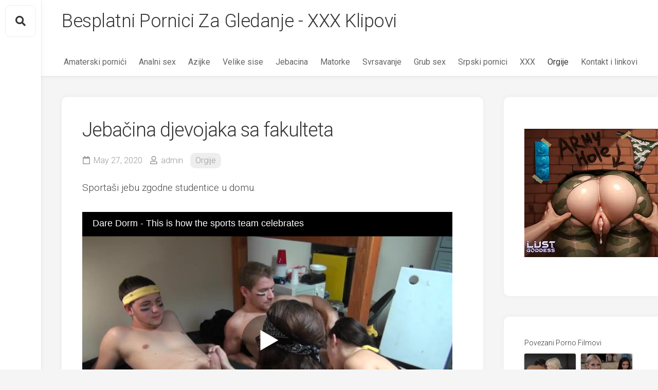

--- FILE ---
content_type: text/html; charset=UTF-8
request_url: https://www.besplatnipornici.org/jebacina-djevojaka-sa-fakulteta/
body_size: 42821
content:
<!DOCTYPE html> 
<html class="no-js" lang="en-US" prefix="og: http://ogp.me/ns#">
<head>
<meta charset="UTF-8">
<meta name="viewport" content="width=device-width, initial-scale=1.0">
<link rel="profile" href="http://gmpg.org/xfn/11">
<link rel="pingback" href="https://www.Besplatnipornici.org/xmlrpc.php">
<title>Jebačina djevojaka sa fakulteta | xxx video snimci, klipovi</title>
<meta name='robots' content='max-image-preview:large' />
<style>img:is([sizes="auto" i], [sizes^="auto," i]) { contain-intrinsic-size: 3000px 1500px }</style>
<script>document.documentElement.className = document.documentElement.className.replace("no-js","js");</script>
<!-- This site is optimized with the Yoast SEO plugin v8.4 - https://yoast.com/wordpress/plugins/seo/ -->
<link rel="canonical" href="https://www.Besplatnipornici.org/jebacina-djevojaka-sa-fakulteta/" />
<meta property="og:locale" content="en_US" />
<meta property="og:type" content="article" />
<meta property="og:title" content="Jebačina djevojaka sa fakulteta | xxx video snimci, klipovi" />
<meta property="og:description" content="Sportaši jebu zgodne studentice u domu." />
<meta property="og:url" content="https://www.Besplatnipornici.org/jebacina-djevojaka-sa-fakulteta/" />
<meta property="og:site_name" content="Besplatni Pornici Za Gledanje - XXX Klipovi" />
<meta property="article:tag" content="Grupnjaci" />
<meta property="article:tag" content="Tinejdžerski" />
<meta property="article:section" content="Orgije" />
<meta property="article:published_time" content="2020-05-27T15:13:13+00:00" />
<meta property="og:image" content="https://www.Besplatnipornici.org/wp-content/uploads/2020/05/a220-05-27_17-11-23.jpg" />
<meta property="og:image:secure_url" content="https://www.Besplatnipornici.org/wp-content/uploads/2020/05/a220-05-27_17-11-23.jpg" />
<meta property="og:image:width" content="300" />
<meta property="og:image:height" content="231" />
<meta name="twitter:card" content="summary_large_image" />
<meta name="twitter:description" content="Sportaši jebu zgodne studentice u domu." />
<meta name="twitter:title" content="Jebačina djevojaka sa fakulteta | xxx video snimci, klipovi" />
<meta name="twitter:image" content="https://www.Besplatnipornici.org/wp-content/uploads/2020/05/a220-05-27_17-11-23.jpg" />
<!-- / Yoast SEO plugin. -->
<link rel='dns-prefetch' href='//www.Besplatnipornici.org' />
<link rel='dns-prefetch' href='//fonts.googleapis.com' />
<link rel="alternate" type="application/rss+xml" title="Besplatni Pornici Za Gledanje - XXX Klipovi &raquo; Feed" href="https://www.Besplatnipornici.org/feed/" />
<script type="text/javascript">
/* <![CDATA[ */
window._wpemojiSettings = {"baseUrl":"https:\/\/s.w.org\/images\/core\/emoji\/16.0.1\/72x72\/","ext":".png","svgUrl":"https:\/\/s.w.org\/images\/core\/emoji\/16.0.1\/svg\/","svgExt":".svg","source":{"concatemoji":"https:\/\/www.Besplatnipornici.org\/wp-includes\/js\/wp-emoji-release.min.js?ver=6.8.3"}};
/*! This file is auto-generated */
!function(s,n){var o,i,e;function c(e){try{var t={supportTests:e,timestamp:(new Date).valueOf()};sessionStorage.setItem(o,JSON.stringify(t))}catch(e){}}function p(e,t,n){e.clearRect(0,0,e.canvas.width,e.canvas.height),e.fillText(t,0,0);var t=new Uint32Array(e.getImageData(0,0,e.canvas.width,e.canvas.height).data),a=(e.clearRect(0,0,e.canvas.width,e.canvas.height),e.fillText(n,0,0),new Uint32Array(e.getImageData(0,0,e.canvas.width,e.canvas.height).data));return t.every(function(e,t){return e===a[t]})}function u(e,t){e.clearRect(0,0,e.canvas.width,e.canvas.height),e.fillText(t,0,0);for(var n=e.getImageData(16,16,1,1),a=0;a<n.data.length;a++)if(0!==n.data[a])return!1;return!0}function f(e,t,n,a){switch(t){case"flag":return n(e,"\ud83c\udff3\ufe0f\u200d\u26a7\ufe0f","\ud83c\udff3\ufe0f\u200b\u26a7\ufe0f")?!1:!n(e,"\ud83c\udde8\ud83c\uddf6","\ud83c\udde8\u200b\ud83c\uddf6")&&!n(e,"\ud83c\udff4\udb40\udc67\udb40\udc62\udb40\udc65\udb40\udc6e\udb40\udc67\udb40\udc7f","\ud83c\udff4\u200b\udb40\udc67\u200b\udb40\udc62\u200b\udb40\udc65\u200b\udb40\udc6e\u200b\udb40\udc67\u200b\udb40\udc7f");case"emoji":return!a(e,"\ud83e\udedf")}return!1}function g(e,t,n,a){var r="undefined"!=typeof WorkerGlobalScope&&self instanceof WorkerGlobalScope?new OffscreenCanvas(300,150):s.createElement("canvas"),o=r.getContext("2d",{willReadFrequently:!0}),i=(o.textBaseline="top",o.font="600 32px Arial",{});return e.forEach(function(e){i[e]=t(o,e,n,a)}),i}function t(e){var t=s.createElement("script");t.src=e,t.defer=!0,s.head.appendChild(t)}"undefined"!=typeof Promise&&(o="wpEmojiSettingsSupports",i=["flag","emoji"],n.supports={everything:!0,everythingExceptFlag:!0},e=new Promise(function(e){s.addEventListener("DOMContentLoaded",e,{once:!0})}),new Promise(function(t){var n=function(){try{var e=JSON.parse(sessionStorage.getItem(o));if("object"==typeof e&&"number"==typeof e.timestamp&&(new Date).valueOf()<e.timestamp+604800&&"object"==typeof e.supportTests)return e.supportTests}catch(e){}return null}();if(!n){if("undefined"!=typeof Worker&&"undefined"!=typeof OffscreenCanvas&&"undefined"!=typeof URL&&URL.createObjectURL&&"undefined"!=typeof Blob)try{var e="postMessage("+g.toString()+"("+[JSON.stringify(i),f.toString(),p.toString(),u.toString()].join(",")+"));",a=new Blob([e],{type:"text/javascript"}),r=new Worker(URL.createObjectURL(a),{name:"wpTestEmojiSupports"});return void(r.onmessage=function(e){c(n=e.data),r.terminate(),t(n)})}catch(e){}c(n=g(i,f,p,u))}t(n)}).then(function(e){for(var t in e)n.supports[t]=e[t],n.supports.everything=n.supports.everything&&n.supports[t],"flag"!==t&&(n.supports.everythingExceptFlag=n.supports.everythingExceptFlag&&n.supports[t]);n.supports.everythingExceptFlag=n.supports.everythingExceptFlag&&!n.supports.flag,n.DOMReady=!1,n.readyCallback=function(){n.DOMReady=!0}}).then(function(){return e}).then(function(){var e;n.supports.everything||(n.readyCallback(),(e=n.source||{}).concatemoji?t(e.concatemoji):e.wpemoji&&e.twemoji&&(t(e.twemoji),t(e.wpemoji)))}))}((window,document),window._wpemojiSettings);
/* ]]> */
</script>
<style id='wp-emoji-styles-inline-css' type='text/css'>
img.wp-smiley, img.emoji {
display: inline !important;
border: none !important;
box-shadow: none !important;
height: 1em !important;
width: 1em !important;
margin: 0 0.07em !important;
vertical-align: -0.1em !important;
background: none !important;
padding: 0 !important;
}
</style>
<link rel='stylesheet' id='wp-block-library-css' href='https://www.Besplatnipornici.org/wp-includes/css/dist/block-library/style.min.css?ver=6.8.3' type='text/css' media='all' />
<style id='classic-theme-styles-inline-css' type='text/css'>
/*! This file is auto-generated */
.wp-block-button__link{color:#fff;background-color:#32373c;border-radius:9999px;box-shadow:none;text-decoration:none;padding:calc(.667em + 2px) calc(1.333em + 2px);font-size:1.125em}.wp-block-file__button{background:#32373c;color:#fff;text-decoration:none}
</style>
<style id='global-styles-inline-css' type='text/css'>
:root{--wp--preset--aspect-ratio--square: 1;--wp--preset--aspect-ratio--4-3: 4/3;--wp--preset--aspect-ratio--3-4: 3/4;--wp--preset--aspect-ratio--3-2: 3/2;--wp--preset--aspect-ratio--2-3: 2/3;--wp--preset--aspect-ratio--16-9: 16/9;--wp--preset--aspect-ratio--9-16: 9/16;--wp--preset--color--black: #000000;--wp--preset--color--cyan-bluish-gray: #abb8c3;--wp--preset--color--white: #ffffff;--wp--preset--color--pale-pink: #f78da7;--wp--preset--color--vivid-red: #cf2e2e;--wp--preset--color--luminous-vivid-orange: #ff6900;--wp--preset--color--luminous-vivid-amber: #fcb900;--wp--preset--color--light-green-cyan: #7bdcb5;--wp--preset--color--vivid-green-cyan: #00d084;--wp--preset--color--pale-cyan-blue: #8ed1fc;--wp--preset--color--vivid-cyan-blue: #0693e3;--wp--preset--color--vivid-purple: #9b51e0;--wp--preset--gradient--vivid-cyan-blue-to-vivid-purple: linear-gradient(135deg,rgba(6,147,227,1) 0%,rgb(155,81,224) 100%);--wp--preset--gradient--light-green-cyan-to-vivid-green-cyan: linear-gradient(135deg,rgb(122,220,180) 0%,rgb(0,208,130) 100%);--wp--preset--gradient--luminous-vivid-amber-to-luminous-vivid-orange: linear-gradient(135deg,rgba(252,185,0,1) 0%,rgba(255,105,0,1) 100%);--wp--preset--gradient--luminous-vivid-orange-to-vivid-red: linear-gradient(135deg,rgba(255,105,0,1) 0%,rgb(207,46,46) 100%);--wp--preset--gradient--very-light-gray-to-cyan-bluish-gray: linear-gradient(135deg,rgb(238,238,238) 0%,rgb(169,184,195) 100%);--wp--preset--gradient--cool-to-warm-spectrum: linear-gradient(135deg,rgb(74,234,220) 0%,rgb(151,120,209) 20%,rgb(207,42,186) 40%,rgb(238,44,130) 60%,rgb(251,105,98) 80%,rgb(254,248,76) 100%);--wp--preset--gradient--blush-light-purple: linear-gradient(135deg,rgb(255,206,236) 0%,rgb(152,150,240) 100%);--wp--preset--gradient--blush-bordeaux: linear-gradient(135deg,rgb(254,205,165) 0%,rgb(254,45,45) 50%,rgb(107,0,62) 100%);--wp--preset--gradient--luminous-dusk: linear-gradient(135deg,rgb(255,203,112) 0%,rgb(199,81,192) 50%,rgb(65,88,208) 100%);--wp--preset--gradient--pale-ocean: linear-gradient(135deg,rgb(255,245,203) 0%,rgb(182,227,212) 50%,rgb(51,167,181) 100%);--wp--preset--gradient--electric-grass: linear-gradient(135deg,rgb(202,248,128) 0%,rgb(113,206,126) 100%);--wp--preset--gradient--midnight: linear-gradient(135deg,rgb(2,3,129) 0%,rgb(40,116,252) 100%);--wp--preset--font-size--small: 13px;--wp--preset--font-size--medium: 20px;--wp--preset--font-size--large: 36px;--wp--preset--font-size--x-large: 42px;--wp--preset--spacing--20: 0.44rem;--wp--preset--spacing--30: 0.67rem;--wp--preset--spacing--40: 1rem;--wp--preset--spacing--50: 1.5rem;--wp--preset--spacing--60: 2.25rem;--wp--preset--spacing--70: 3.38rem;--wp--preset--spacing--80: 5.06rem;--wp--preset--shadow--natural: 6px 6px 9px rgba(0, 0, 0, 0.2);--wp--preset--shadow--deep: 12px 12px 50px rgba(0, 0, 0, 0.4);--wp--preset--shadow--sharp: 6px 6px 0px rgba(0, 0, 0, 0.2);--wp--preset--shadow--outlined: 6px 6px 0px -3px rgba(255, 255, 255, 1), 6px 6px rgba(0, 0, 0, 1);--wp--preset--shadow--crisp: 6px 6px 0px rgba(0, 0, 0, 1);}:where(.is-layout-flex){gap: 0.5em;}:where(.is-layout-grid){gap: 0.5em;}body .is-layout-flex{display: flex;}.is-layout-flex{flex-wrap: wrap;align-items: center;}.is-layout-flex > :is(*, div){margin: 0;}body .is-layout-grid{display: grid;}.is-layout-grid > :is(*, div){margin: 0;}:where(.wp-block-columns.is-layout-flex){gap: 2em;}:where(.wp-block-columns.is-layout-grid){gap: 2em;}:where(.wp-block-post-template.is-layout-flex){gap: 1.25em;}:where(.wp-block-post-template.is-layout-grid){gap: 1.25em;}.has-black-color{color: var(--wp--preset--color--black) !important;}.has-cyan-bluish-gray-color{color: var(--wp--preset--color--cyan-bluish-gray) !important;}.has-white-color{color: var(--wp--preset--color--white) !important;}.has-pale-pink-color{color: var(--wp--preset--color--pale-pink) !important;}.has-vivid-red-color{color: var(--wp--preset--color--vivid-red) !important;}.has-luminous-vivid-orange-color{color: var(--wp--preset--color--luminous-vivid-orange) !important;}.has-luminous-vivid-amber-color{color: var(--wp--preset--color--luminous-vivid-amber) !important;}.has-light-green-cyan-color{color: var(--wp--preset--color--light-green-cyan) !important;}.has-vivid-green-cyan-color{color: var(--wp--preset--color--vivid-green-cyan) !important;}.has-pale-cyan-blue-color{color: var(--wp--preset--color--pale-cyan-blue) !important;}.has-vivid-cyan-blue-color{color: var(--wp--preset--color--vivid-cyan-blue) !important;}.has-vivid-purple-color{color: var(--wp--preset--color--vivid-purple) !important;}.has-black-background-color{background-color: var(--wp--preset--color--black) !important;}.has-cyan-bluish-gray-background-color{background-color: var(--wp--preset--color--cyan-bluish-gray) !important;}.has-white-background-color{background-color: var(--wp--preset--color--white) !important;}.has-pale-pink-background-color{background-color: var(--wp--preset--color--pale-pink) !important;}.has-vivid-red-background-color{background-color: var(--wp--preset--color--vivid-red) !important;}.has-luminous-vivid-orange-background-color{background-color: var(--wp--preset--color--luminous-vivid-orange) !important;}.has-luminous-vivid-amber-background-color{background-color: var(--wp--preset--color--luminous-vivid-amber) !important;}.has-light-green-cyan-background-color{background-color: var(--wp--preset--color--light-green-cyan) !important;}.has-vivid-green-cyan-background-color{background-color: var(--wp--preset--color--vivid-green-cyan) !important;}.has-pale-cyan-blue-background-color{background-color: var(--wp--preset--color--pale-cyan-blue) !important;}.has-vivid-cyan-blue-background-color{background-color: var(--wp--preset--color--vivid-cyan-blue) !important;}.has-vivid-purple-background-color{background-color: var(--wp--preset--color--vivid-purple) !important;}.has-black-border-color{border-color: var(--wp--preset--color--black) !important;}.has-cyan-bluish-gray-border-color{border-color: var(--wp--preset--color--cyan-bluish-gray) !important;}.has-white-border-color{border-color: var(--wp--preset--color--white) !important;}.has-pale-pink-border-color{border-color: var(--wp--preset--color--pale-pink) !important;}.has-vivid-red-border-color{border-color: var(--wp--preset--color--vivid-red) !important;}.has-luminous-vivid-orange-border-color{border-color: var(--wp--preset--color--luminous-vivid-orange) !important;}.has-luminous-vivid-amber-border-color{border-color: var(--wp--preset--color--luminous-vivid-amber) !important;}.has-light-green-cyan-border-color{border-color: var(--wp--preset--color--light-green-cyan) !important;}.has-vivid-green-cyan-border-color{border-color: var(--wp--preset--color--vivid-green-cyan) !important;}.has-pale-cyan-blue-border-color{border-color: var(--wp--preset--color--pale-cyan-blue) !important;}.has-vivid-cyan-blue-border-color{border-color: var(--wp--preset--color--vivid-cyan-blue) !important;}.has-vivid-purple-border-color{border-color: var(--wp--preset--color--vivid-purple) !important;}.has-vivid-cyan-blue-to-vivid-purple-gradient-background{background: var(--wp--preset--gradient--vivid-cyan-blue-to-vivid-purple) !important;}.has-light-green-cyan-to-vivid-green-cyan-gradient-background{background: var(--wp--preset--gradient--light-green-cyan-to-vivid-green-cyan) !important;}.has-luminous-vivid-amber-to-luminous-vivid-orange-gradient-background{background: var(--wp--preset--gradient--luminous-vivid-amber-to-luminous-vivid-orange) !important;}.has-luminous-vivid-orange-to-vivid-red-gradient-background{background: var(--wp--preset--gradient--luminous-vivid-orange-to-vivid-red) !important;}.has-very-light-gray-to-cyan-bluish-gray-gradient-background{background: var(--wp--preset--gradient--very-light-gray-to-cyan-bluish-gray) !important;}.has-cool-to-warm-spectrum-gradient-background{background: var(--wp--preset--gradient--cool-to-warm-spectrum) !important;}.has-blush-light-purple-gradient-background{background: var(--wp--preset--gradient--blush-light-purple) !important;}.has-blush-bordeaux-gradient-background{background: var(--wp--preset--gradient--blush-bordeaux) !important;}.has-luminous-dusk-gradient-background{background: var(--wp--preset--gradient--luminous-dusk) !important;}.has-pale-ocean-gradient-background{background: var(--wp--preset--gradient--pale-ocean) !important;}.has-electric-grass-gradient-background{background: var(--wp--preset--gradient--electric-grass) !important;}.has-midnight-gradient-background{background: var(--wp--preset--gradient--midnight) !important;}.has-small-font-size{font-size: var(--wp--preset--font-size--small) !important;}.has-medium-font-size{font-size: var(--wp--preset--font-size--medium) !important;}.has-large-font-size{font-size: var(--wp--preset--font-size--large) !important;}.has-x-large-font-size{font-size: var(--wp--preset--font-size--x-large) !important;}
:where(.wp-block-post-template.is-layout-flex){gap: 1.25em;}:where(.wp-block-post-template.is-layout-grid){gap: 1.25em;}
:where(.wp-block-columns.is-layout-flex){gap: 2em;}:where(.wp-block-columns.is-layout-grid){gap: 2em;}
:root :where(.wp-block-pullquote){font-size: 1.5em;line-height: 1.6;}
</style>
<link rel='stylesheet' id='gridzone-style-css' href='https://www.Besplatnipornici.org/wp-content/themes/gridzone/style.css?ver=6.8.3' type='text/css' media='all' />
<style id='gridzone-style-inline-css' type='text/css'>
body { font-family: "Roboto", Arial, sans-serif; }
</style>
<link rel='stylesheet' id='gridzone-responsive-css' href='https://www.Besplatnipornici.org/wp-content/themes/gridzone/responsive.css?ver=6.8.3' type='text/css' media='all' />
<link rel='stylesheet' id='gridzone-font-awesome-css' href='https://www.Besplatnipornici.org/wp-content/themes/gridzone/fonts/all.min.css?ver=6.8.3' type='text/css' media='all' />
<link rel='stylesheet' id='roboto-css' href='//fonts.googleapis.com/css?family=Roboto%3A400%2C300italic%2C300%2C400italic%2C700&#038;subset=latin%2Clatin-ext&#038;ver=6.8.3' type='text/css' media='all' />
<script src='//www.Besplatnipornici.org/wp-content/cache/wpfc-minified/7ygs52px/7nwhl.js' type="text/javascript"></script>
<!-- <script type="text/javascript" src="https://www.Besplatnipornici.org/wp-includes/js/jquery/jquery.min.js?ver=3.7.1" id="jquery-core-js"></script> -->
<!-- <script type="text/javascript" src="https://www.Besplatnipornici.org/wp-includes/js/jquery/jquery-migrate.min.js?ver=3.4.1" id="jquery-migrate-js"></script> -->
<!-- <script type="text/javascript" src="https://www.Besplatnipornici.org/wp-content/plugins/alx-extensions/js/jquery.sharrre.min.js?ver=1.0.1" id="alx-ext-sharrre-js"></script> -->
<!-- <script type="text/javascript" src="https://www.Besplatnipornici.org/wp-content/themes/gridzone/js/slick.min.js?ver=6.8.3" id="gridzone-slick-js"></script> -->
<link rel="https://api.w.org/" href="https://www.Besplatnipornici.org/wp-json/" /><link rel="alternate" title="JSON" type="application/json" href="https://www.Besplatnipornici.org/wp-json/wp/v2/posts/3360" /><link rel="EditURI" type="application/rsd+xml" title="RSD" href="https://www.Besplatnipornici.org/xmlrpc.php?rsd" />
<meta name="generator" content="WordPress 6.8.3" />
<link rel='shortlink' href='https://www.Besplatnipornici.org/?p=3360' />
<link rel="alternate" title="oEmbed (JSON)" type="application/json+oembed" href="https://www.Besplatnipornici.org/wp-json/oembed/1.0/embed?url=https%3A%2F%2Fwww.Besplatnipornici.org%2Fjebacina-djevojaka-sa-fakulteta%2F" />
<link rel="alternate" title="oEmbed (XML)" type="text/xml+oembed" href="https://www.Besplatnipornici.org/wp-json/oembed/1.0/embed?url=https%3A%2F%2Fwww.Besplatnipornici.org%2Fjebacina-djevojaka-sa-fakulteta%2F&#038;format=xml" />
<script>
(function(i,s,o,g,r,a,m){i['GoogleAnalyticsObject']=r;i[r]=i[r]||function(){
(i[r].q=i[r].q||[]).push(arguments)},i[r].l=1*new Date();a=s.createElement(o),
m=s.getElementsByTagName(o)[0];a.async=1;a.src=g;m.parentNode.insertBefore(a,m)
})(window,document,'script','https://www.google-analytics.com/analytics.js','ga');
ga('create', 'UA-17052668-20', 'auto');
ga('send', 'pageview');
</script>
<script type="text/javascript">
window._wp_rp_static_base_url = 'https://rp.zemanta.com/static/';
window._wp_rp_wp_ajax_url = "https://www.Besplatnipornici.org/wp-admin/admin-ajax.php";
window._wp_rp_plugin_version = '3.6';
window._wp_rp_post_id = '3360';
window._wp_rp_num_rel_posts = '4';
window._wp_rp_thumbnails = true;
window._wp_rp_post_title = 'Jeba%C4%8Dina+djevojaka+sa+fakulteta';
window._wp_rp_post_tags = ['tinejd%C5%BEerski', 'grupnjaci', 'orgije', 'sa'];
</script>
<link rel="stylesheet" href="https://www.Besplatnipornici.org/wp-content/plugins/related-posts/static/themes/vertical-m.css?version=3.6" />
<style type="text/css" id="wp-custom-css">
.reklama a {
pointer-events: none;
cursor: default;
}		</style>
<style id="kirki-inline-styles"></style></head>
<body class="wp-singular post-template-default single single-post postid-3360 single-format-standard wp-theme-gridzone col-2cl full-width mobile-menu logged-out">
<a class="skip-link screen-reader-text" href="#page">Skip to content</a>
<div id="wrapper">
<div id="header-sticky">
<header id="header" class="hide-on-scroll-down">
<div class="group">
<p class="site-title"><a href="https://www.Besplatnipornici.org/" rel="home">Besplatni Pornici Za Gledanje - XXX Klipovi</a></p>
<p class="site-description"></p>
<nav class="nav-container group" id="nav-header">
<div class="nav-toggle"><i class="fas fa-bars"></i></div>
<div class="nav-text"><!-- put your mobile menu text here --></div>
<div class="nav-wrap container"><ul id="menu-izbornik" class="nav container-inner group"><li id="menu-item-3191" class="menu-item menu-item-type-taxonomy menu-item-object-category menu-item-3191"><a href="https://www.Besplatnipornici.org/sex/amaterski-pornici/">Amaterski pornići</a></li>
<li id="menu-item-35" class="menu-item menu-item-type-taxonomy menu-item-object-category menu-item-35"><a href="https://www.Besplatnipornici.org/sex/analni-sex/">Analni sex</a></li>
<li id="menu-item-36" class="menu-item menu-item-type-taxonomy menu-item-object-category menu-item-36"><a href="https://www.Besplatnipornici.org/sex/azijke/">Azijke</a></li>
<li id="menu-item-34" class="menu-item menu-item-type-taxonomy menu-item-object-category menu-item-34"><a href="https://www.Besplatnipornici.org/sex/velike-sise/">Velike sise</a></li>
<li id="menu-item-29" class="menu-item menu-item-type-taxonomy menu-item-object-category menu-item-29"><a href="https://www.Besplatnipornici.org/sex/jebacina/">Jebacina</a></li>
<li id="menu-item-30" class="menu-item menu-item-type-taxonomy menu-item-object-category menu-item-30"><a href="https://www.Besplatnipornici.org/sex/matorke/">Matorke</a></li>
<li id="menu-item-33" class="menu-item menu-item-type-taxonomy menu-item-object-category menu-item-33"><a href="https://www.Besplatnipornici.org/sex/svrsavanje/">Svrsavanje</a></li>
<li id="menu-item-44" class="menu-item menu-item-type-taxonomy menu-item-object-category menu-item-44"><a href="https://www.Besplatnipornici.org/sex/grub-sex/">Grub sex</a></li>
<li id="menu-item-25" class="menu-item menu-item-type-taxonomy menu-item-object-category menu-item-25"><a href="https://www.Besplatnipornici.org/sex/srpski-pornici/">Srpski pornici</a></li>
<li id="menu-item-110" class="menu-item menu-item-type-taxonomy menu-item-object-category menu-item-110"><a href="https://www.Besplatnipornici.org/sex/xxx/">XXX</a></li>
<li id="menu-item-45" class="menu-item menu-item-type-taxonomy menu-item-object-category current-post-ancestor current-menu-parent current-post-parent menu-item-45"><a href="https://www.Besplatnipornici.org/sex/orgije/">Orgije</a></li>
<li id="menu-item-40" class="menu-item menu-item-type-post_type menu-item-object-page menu-item-40"><a href="https://www.Besplatnipornici.org/kontakt-i-linkovi/">Kontakt i linkovi</a></li>
</ul></div>				
</nav><!--/#nav-header-->
<nav class="nav-container group" id="nav-mobile">
<div class="nav-toggle"><i class="fas fa-bars"></i></div>
<div class="nav-text"><!-- put your mobile menu text here --></div>
<div class="nav-wrap container"><ul id="menu-izbornik-1" class="nav container-inner group"><li class="menu-item menu-item-type-taxonomy menu-item-object-category menu-item-3191"><a href="https://www.Besplatnipornici.org/sex/amaterski-pornici/">Amaterski pornići</a></li>
<li class="menu-item menu-item-type-taxonomy menu-item-object-category menu-item-35"><a href="https://www.Besplatnipornici.org/sex/analni-sex/">Analni sex</a></li>
<li class="menu-item menu-item-type-taxonomy menu-item-object-category menu-item-36"><a href="https://www.Besplatnipornici.org/sex/azijke/">Azijke</a></li>
<li class="menu-item menu-item-type-taxonomy menu-item-object-category menu-item-34"><a href="https://www.Besplatnipornici.org/sex/velike-sise/">Velike sise</a></li>
<li class="menu-item menu-item-type-taxonomy menu-item-object-category menu-item-29"><a href="https://www.Besplatnipornici.org/sex/jebacina/">Jebacina</a></li>
<li class="menu-item menu-item-type-taxonomy menu-item-object-category menu-item-30"><a href="https://www.Besplatnipornici.org/sex/matorke/">Matorke</a></li>
<li class="menu-item menu-item-type-taxonomy menu-item-object-category menu-item-33"><a href="https://www.Besplatnipornici.org/sex/svrsavanje/">Svrsavanje</a></li>
<li class="menu-item menu-item-type-taxonomy menu-item-object-category menu-item-44"><a href="https://www.Besplatnipornici.org/sex/grub-sex/">Grub sex</a></li>
<li class="menu-item menu-item-type-taxonomy menu-item-object-category menu-item-25"><a href="https://www.Besplatnipornici.org/sex/srpski-pornici/">Srpski pornici</a></li>
<li class="menu-item menu-item-type-taxonomy menu-item-object-category menu-item-110"><a href="https://www.Besplatnipornici.org/sex/xxx/">XXX</a></li>
<li class="menu-item menu-item-type-taxonomy menu-item-object-category current-post-ancestor current-menu-parent current-post-parent menu-item-45"><a href="https://www.Besplatnipornici.org/sex/orgije/">Orgije</a></li>
<li class="menu-item menu-item-type-post_type menu-item-object-page menu-item-40"><a href="https://www.Besplatnipornici.org/kontakt-i-linkovi/">Kontakt i linkovi</a></li>
</ul></div>									
</nav><!--/#nav-mobile-->
</div>
</header><!--/#header-->
</div><!--/#header-sticky-->
<div class="sidebar s2 group">
<div class="toggle-search"><i class="fas fa-search"></i></div>
<div class="search-expand">
<div class="search-expand-inner">
<form method="get" class="searchform themeform" action="https://www.Besplatnipornici.org/">
<div>
<input type="text" class="search" name="s" onblur="if(this.value=='')this.value='To search type and hit enter';" onfocus="if(this.value=='To search type and hit enter')this.value='';" value="To search type and hit enter" />
</div>
</form>				</div>
</div>
</div>
<div class="container" id="page">
<div class="container-inner">			
<div class="main">
<div class="main-inner group">
<div class="content">
<article id="post-3360" class="post-3360 post type-post status-publish format-standard has-post-thumbnail hentry category-orgije tag-grupnjaci tag-tinejdzerski">	
<div class="post-wrapper group">
<div class="entry-media">
</div>
<header class="entry-header group">
<h1 class="entry-title">Jebačina djevojaka sa fakulteta</h1>
<div class="entry-meta">
<span class="entry-date"><i class="far fa-calendar"></i>May 27, 2020</span>
<span class="entry-author"><i class="far fa-user"></i><a href="https://www.Besplatnipornici.org/author/ace_/" title="Posts by admin" rel="author">admin</a></span>
<span class="entry-category"><a href="https://www.Besplatnipornici.org/sex/orgije/" rel="category tag">Orgije</a></span>
</div>
</header>
<div class="entry-content">
<div class="entry themeform">	
<p>Sportaši jebu zgodne studentice u domu.</p>
<p><iframe src="https://www.pornhub.com/embed/517724547" frameborder="0" width="720" height="500" scrolling="no" allowfullscreen></iframe></p>
<div class="clear"></div>				
</div><!--/.entry-->
</div>
<div class="entry-footer group">
<p class="post-tags"><span>Tags:</span> <a href="https://www.Besplatnipornici.org/video/grupnjaci/" rel="tag">Grupnjaci</a><a href="https://www.Besplatnipornici.org/video/tinejdzerski/" rel="tag">Tinejdžerski</a></p>					
<div class="clear"></div>
<div class="sharrre-container sharrre-header group">
<span>Share</span>
<div id="twitter" data-url="https://www.Besplatnipornici.org/jebacina-djevojaka-sa-fakulteta/" data-text="Jebačina djevojaka sa fakulteta" data-title="Tweet"></div>
<div id="facebook" data-url="https://www.Besplatnipornici.org/jebacina-djevojaka-sa-fakulteta/" data-text="Jebačina djevojaka sa fakulteta" data-title="Like"></div>
<div id="pinterest" data-url="https://www.Besplatnipornici.org/jebacina-djevojaka-sa-fakulteta/" data-text="Jebačina djevojaka sa fakulteta" data-title="Pin It"></div>
<div id="linkedin" data-url="https://www.Besplatnipornici.org/jebacina-djevojaka-sa-fakulteta/" data-text="Jebačina djevojaka sa fakulteta" data-title="Share on LinkedIn"></div>
</div><!--/.sharrre-container-->
<script type="text/javascript">
// Sharrre
jQuery(document).ready(function(){
jQuery('#twitter').sharrre({
share: {
twitter: true
},
template: '<a class="box group" href="#"><div class="count" href="#"><i class="fas fa-plus"></i></div><div class="share"><i class="fab fa-twitter"></i></div></a>',
enableHover: false,
enableTracking: true,
buttons: { twitter: {via: ''}},
click: function(api, options){
api.simulateClick();
api.openPopup('twitter');
}
});
jQuery('#facebook').sharrre({
share: {
facebook: true
},
template: '<a class="box group" href="#"><div class="count" href="#"><i class="fas fa-plus"></i></div><div class="share"><i class="fab fa-facebook-square"></i></div></a>',
enableHover: false,
enableTracking: true,
buttons:{layout: 'box_count'},
click: function(api, options){
api.simulateClick();
api.openPopup('facebook');
}
});
jQuery('#pinterest').sharrre({
share: {
pinterest: true
},
template: '<a class="box group" href="#"><div class="count" href="#"><i class="fas fa-plus"></i></div><div class="share"><i class="fab fa-pinterest"></i></div></a>',
enableHover: false,
enableTracking: true,
buttons: {
pinterest: {
description: 'Jebačina djevojaka sa fakulteta',media: 'https://www.Besplatnipornici.org/wp-content/uploads/2020/05/a220-05-27_17-11-23.jpg'					}
},
click: function(api, options){
api.simulateClick();
api.openPopup('pinterest');
}
});
jQuery('#linkedin').sharrre({
share: {
linkedin: true
},
template: '<a class="box group" href="#"><div class="count" href="#"><i class="fas fa-plus"></i></div><div class="share"><i class="fab fa-linkedin"></i></div></a>',
enableHover: false,
enableTracking: true,
buttons: {
linkedin: {
description: 'Jebačina djevojaka sa fakulteta',media: 'https://www.Besplatnipornici.org/wp-content/uploads/2020/05/a220-05-27_17-11-23.jpg'					}
},
click: function(api, options){
api.simulateClick();
api.openPopup('linkedin');
}
});
});
</script>
<ul class="post-nav group">
<li class="next"><a href="https://www.Besplatnipornici.org/jebacina-cure-na-masazi/" rel="next"><i class="fas fa-chevron-right"></i><strong>Next</strong> <span>Jebačina cure na masaži</span></a></li>
<li class="previous"><a href="https://www.Besplatnipornici.org/orgazmi-seksi-starke/" rel="prev"><i class="fas fa-chevron-left"></i><strong>Previous</strong> <span>Orgazmi seksi starke</span></a></li>
</ul>
</div>
</div>
</article><!--/.post-->
<div class="masonry">
<article id="post-2083" class="masonry-item group post-2083 post type-post status-publish format-standard has-post-thumbnail hentry category-jebacina">	
<div class="masonry-inner">
<div class="entry-top">
<a class="entry-thumbnail" href="https://www.Besplatnipornici.org/sex-u-kolima-sa-kurvom/">
<img width="520" height="347" src="https://www.Besplatnipornici.org/wp-content/uploads/2018/06/cd2-03_17-02-05-520x347.jpg" class="attachment-gridzone-medium size-gridzone-medium wp-post-image" alt="" decoding="async" fetchpriority="high" />																								</a>
<div class="entry-category"><a href="https://www.Besplatnipornici.org/sex/jebacina/" rel="category tag">Jebacina</a></div>
</div>
<h2 class="entry-title">
<a href="https://www.Besplatnipornici.org/sex-u-kolima-sa-kurvom/" rel="bookmark">Sex u kolima sa kurvom</a>
</h2><!--/.entry-title-->
<ul class="entry-meta group">
<li class="entry-date"><i class="far fa-calendar"></i> June 6, 2018</li>
</ul>
</div>
</article><!--/.post-->	
<article id="post-4816" class="masonry-item group post-4816 post type-post status-publish format-standard has-post-thumbnail hentry category-xxx tag-erotski-klipovi">	
<div class="masonry-inner">
<div class="entry-top">
<a class="entry-thumbnail" href="https://www.Besplatnipornici.org/svabica-zeli-kurac/">
<img width="520" height="347" src="https://www.Besplatnipornici.org/wp-content/uploads/2025/05/drka-kurac-12-05-11-520x347.jpg" class="attachment-gridzone-medium size-gridzone-medium wp-post-image" alt="" decoding="async" />																								</a>
<div class="entry-category"><a href="https://www.Besplatnipornici.org/sex/xxx/" rel="category tag">XXX</a></div>
</div>
<h2 class="entry-title">
<a href="https://www.Besplatnipornici.org/svabica-zeli-kurac/" rel="bookmark">Švabica želi kurac</a>
</h2><!--/.entry-title-->
<ul class="entry-meta group">
<li class="entry-date"><i class="far fa-calendar"></i> May 29, 2025</li>
</ul>
</div>
</article><!--/.post-->	
<article id="post-1637" class="masonry-item group post-1637 post type-post status-publish format-standard has-post-thumbnail hentry category-orgije tag-ceski-porno">	
<div class="masonry-inner">
<div class="entry-top">
<a class="entry-thumbnail" href="https://www.Besplatnipornici.org/gole-pijane-zene/">
<img width="390" height="304" src="https://www.Besplatnipornici.org/wp-content/uploads/2017/08/g-3-32-45.jpg" class="attachment-gridzone-medium size-gridzone-medium wp-post-image" alt="" decoding="async" loading="lazy" srcset="https://www.Besplatnipornici.org/wp-content/uploads/2017/08/g-3-32-45.jpg 390w, https://www.Besplatnipornici.org/wp-content/uploads/2017/08/g-3-32-45-300x234.jpg 300w" sizes="auto, (max-width: 390px) 100vw, 390px" />																								</a>
<div class="entry-category"><a href="https://www.Besplatnipornici.org/sex/orgije/" rel="category tag">Orgije</a></div>
</div>
<h2 class="entry-title">
<a href="https://www.Besplatnipornici.org/gole-pijane-zene/" rel="bookmark">Gole pijane zene</a>
</h2><!--/.entry-title-->
<ul class="entry-meta group">
<li class="entry-date"><i class="far fa-calendar"></i> August 16, 2017</li>
</ul>
</div>
</article><!--/.post-->	
<article id="post-3574" class="masonry-item group post-3574 post type-post status-publish format-standard has-post-thumbnail hentry category-amaterski-pornici tag-veliki-kurci">	
<div class="masonry-inner">
<div class="entry-top">
<a class="entry-thumbnail" href="https://www.Besplatnipornici.org/jebanje-dok-spava-sex-na-spavanju/">
<img width="520" height="347" src="https://www.Besplatnipornici.org/wp-content/uploads/2020/09/arar-30_13-07-06-520x347.jpg" class="attachment-gridzone-medium size-gridzone-medium wp-post-image" alt="" decoding="async" loading="lazy" />																								</a>
<div class="entry-category"><a href="https://www.Besplatnipornici.org/sex/amaterski-pornici/" rel="category tag">Amaterski pornići</a></div>
</div>
<h2 class="entry-title">
<a href="https://www.Besplatnipornici.org/jebanje-dok-spava-sex-na-spavanju/" rel="bookmark">Jebanje dok spava, sex na spavanju</a>
</h2><!--/.entry-title-->
<ul class="entry-meta group">
<li class="entry-date"><i class="far fa-calendar"></i> September 30, 2020</li>
</ul>
</div>
</article><!--/.post-->	
</div>
</div><!--/.content-->
<div class="sidebar s1">
<div class="sidebar-content">
<div id="text-3" class="widget widget_text">			<div class="textwidget"><p><script async type="application/javascript" src="https://a.magsrv.com/ad-provider.js"></script><br />
<ins class="eas6a97888e" data-zoneid="5051764"></ins><br />
<script>(AdProvider = window.AdProvider || []).push({"serve": {}});</script></p>
</div>
</div><div id="wp_related_posts_widget" class="widget widget_wp_related_posts">
<div class="wp_rp_wrap  wp_rp_vertical_m" id="wp_rp_first"><div class="wp_rp_content"><h3 class="group"><span>Povezani Porno Filmovi</span></h3><ul class="related_post wp_rp"><li data-position="0" data-poid="in-3796" data-post-type="none" ><a href="https://www.Besplatnipornici.org/nage-cure-jasu-kurac/" class="wp_rp_thumbnail"><img src="https://www.Besplatnipornici.org/wp-content/uploads/2021/02/naa-06_16-19-28-150x150.jpg" alt="Nage cure jašu kurac" width="150" height="150" /></a><a href="https://www.Besplatnipornici.org/nage-cure-jasu-kurac/" class="wp_rp_title">Nage cure jašu kurac</a></li><li data-position="1" data-poid="in-3205" data-post-type="none" ><a href="https://www.Besplatnipornici.org/jebanje-tinejdzerki/" class="wp_rp_thumbnail"><img src="https://www.Besplatnipornici.org/wp-content/uploads/2020/02/77-14-30-56-150x150.jpg" alt="Jebanje tinejdžerki" width="150" height="150" /></a><a href="https://www.Besplatnipornici.org/jebanje-tinejdzerki/" class="wp_rp_title">Jebanje tinejdžerki</a></li><li data-position="2" data-poid="in-4931" data-post-type="none" ><a href="https://www.Besplatnipornici.org/mrsava-australka-sa-jako-vlaznom-pickom/" class="wp_rp_thumbnail"><img src="https://www.Besplatnipornici.org/wp-content/uploads/2026/01/vlazna-picka-19-17-37-150x150.jpg" alt="Mršava Australka sa jako vlažnom pičkom" width="150" height="150" /></a><a href="https://www.Besplatnipornici.org/mrsava-australka-sa-jako-vlaznom-pickom/" class="wp_rp_title">Mršava Australka sa jako vlažnom pičkom</a></li><li data-position="3" data-poid="in-4924" data-post-type="none" ><a href="https://www.Besplatnipornici.org/mrsava-pickica-usla-u-taxi-bez-gaca/" class="wp_rp_thumbnail"><img src="https://www.Besplatnipornici.org/wp-content/uploads/2025/12/malena-seksi-zena-19-42-49-150x150.jpg" alt="Mršava pičkica ušla u taxi bez gaća" width="150" height="150" /></a><a href="https://www.Besplatnipornici.org/mrsava-pickica-usla-u-taxi-bez-gaca/" class="wp_rp_title">Mršava pičkica ušla u taxi bez gaća</a></li></ul></div></div>
</div><div id="custom_html-2" class="widget_text widget widget_custom_html"><div class="textwidget custom-html-widget"></div></div><div id="tag_cloud-3" class="widget widget_tag_cloud"><h3 class="group"><span>Tags</span></h3><div class="tagcloud"><a href="https://www.Besplatnipornici.org/video/amaterke/" class="tag-cloud-link tag-link-17 tag-link-position-1" style="font-size: 20.108108108108pt;" aria-label="Amaterke (82 items)">Amaterke</a>
<a href="https://www.Besplatnipornici.org/video/azijski-pornici/" class="tag-cloud-link tag-link-18 tag-link-position-2" style="font-size: 8pt;" aria-label="Azijski pornići (18 items)">Azijski pornići</a>
<a href="https://www.Besplatnipornici.org/video/erotski-klipovi/" class="tag-cloud-link tag-link-23 tag-link-position-3" style="font-size: 21.243243243243pt;" aria-label="Erotski klipovi (95 items)">Erotski klipovi</a>
<a href="https://www.Besplatnipornici.org/video/grupnjaci/" class="tag-cloud-link tag-link-20 tag-link-position-4" style="font-size: 13.675675675676pt;" aria-label="Grupnjaci (37 items)">Grupnjaci</a>
<a href="https://www.Besplatnipornici.org/video/jebacine-u-prirodi/" class="tag-cloud-link tag-link-22 tag-link-position-5" style="font-size: 9.1351351351351pt;" aria-label="Jebačine u prirodi (21 items)">Jebačine u prirodi</a>
<a href="https://www.Besplatnipornici.org/video/pusenje-kite-oralni-sex/" class="tag-cloud-link tag-link-26 tag-link-position-6" style="font-size: 8.7567567567568pt;" aria-label="Pušenje kite - oralni sex (20 items)">Pušenje kite - oralni sex</a>
<a href="https://www.Besplatnipornici.org/video/ruski-porno-klipovi/" class="tag-cloud-link tag-link-27 tag-link-position-7" style="font-size: 12.918918918919pt;" aria-label="Ruski porno klipovi (34 items)">Ruski porno klipovi</a>
<a href="https://www.Besplatnipornici.org/video/starke-i-matore-koke/" class="tag-cloud-link tag-link-21 tag-link-position-8" style="font-size: 17.648648648649pt;" aria-label="Starke i matore koke (60 items)">Starke i matore koke</a>
<a href="https://www.Besplatnipornici.org/video/tinejdzerski/" class="tag-cloud-link tag-link-24 tag-link-position-9" style="font-size: 22pt;" aria-label="Tinejdžerski (103 items)">Tinejdžerski</a>
<a href="https://www.Besplatnipornici.org/video/veliki-kurci/" class="tag-cloud-link tag-link-25 tag-link-position-10" style="font-size: 17.081081081081pt;" aria-label="Veliki kurac - obdareni (56 items)">Veliki kurac - obdareni</a>
<a href="https://www.Besplatnipornici.org/video/ceski-porno/" class="tag-cloud-link tag-link-19 tag-link-position-11" style="font-size: 8.3783783783784pt;" aria-label="Češki porno (19 items)">Češki porno</a></div>
</div><div id="custom_html-3" class="widget_text widget widget_custom_html"><h3 class="group"><span>Linkovi</span></h3><div class="textwidget custom-html-widget">Posjetite karanje.org: <a href="https://karanje.org/seks/pusenje-kurca/">Pusenje kurca</a>
<br>
<a href="https://najboljipornici.com/" >Naj pornići</a></div></div>			
</div><!--/.sidebar-content-->
</div><!--/.sidebar-->
				</div><!--/.main-inner-->
</div><!--/.main-->	
</div><!--/.container-inner-->
</div><!--/.container-->
<div class="clear"></div>
<footer id="footer">
<div id="footer-bottom">
<a id="back-to-top" href="#"><i class="fas fa-angle-up"></i></a>
<div class="pad group">
<div class="grid one-full">
<div id="copyright">
<p>Besplatni Pornici Za Gledanje &#8211; XXX Klipovi &copy; 2026. All Rights Reserved.</p>
</div><!--/#copyright-->
<div id="credit">
<p>Powered by <a href="http://wordpress.org" rel="nofollow">WordPress</a>. Partneri:: <a href="https://najboljipornici.com/" >Naj pornići</a>.</p>
</div><!--/#credit-->
</div>
</div><!--/.pad-->
</div><!--/#footer-bottom-->
</footer><!--/#footer-->
</div><!--/#wrapper-->
<script type="speculationrules">
{"prefetch":[{"source":"document","where":{"and":[{"href_matches":"\/*"},{"not":{"href_matches":["\/wp-*.php","\/wp-admin\/*","\/wp-content\/uploads\/*","\/wp-content\/*","\/wp-content\/plugins\/*","\/wp-content\/themes\/gridzone\/*","\/*\\?(.+)"]}},{"not":{"selector_matches":"a[rel~=\"nofollow\"]"}},{"not":{"selector_matches":".no-prefetch, .no-prefetch a"}}]},"eagerness":"conservative"}]}
</script>
<script type="text/javascript" src="https://www.Besplatnipornici.org/wp-content/themes/gridzone/js/jquery.fitvids.js?ver=6.8.3" id="gridzone-fitvids-js"></script>
<script type="text/javascript" src="https://www.Besplatnipornici.org/wp-content/themes/gridzone/js/jq-sticky-anything.min.js?ver=6.8.3" id="gridzone-jq-sticky-anything-js"></script>
<script type="text/javascript" src="https://www.Besplatnipornici.org/wp-content/themes/gridzone/js/imagesloaded.pkgd.min.js?ver=6.8.3" id="gridzone-imagesloaded-js"></script>
<script type="text/javascript" src="https://www.Besplatnipornici.org/wp-content/themes/gridzone/js/masonry.pkgd.min.js?ver=6.8.3" id="gridzone-masonry-js"></script>
<script type="text/javascript" src="https://www.Besplatnipornici.org/wp-content/themes/gridzone/js/scripts.js?ver=6.8.3" id="gridzone-scripts-js"></script>
<script>
/(trident|msie)/i.test(navigator.userAgent)&&document.getElementById&&window.addEventListener&&window.addEventListener("hashchange",function(){var t,e=location.hash.substring(1);/^[A-z0-9_-]+$/.test(e)&&(t=document.getElementById(e))&&(/^(?:a|select|input|button|textarea)$/i.test(t.tagName)||(t.tabIndex=-1),t.focus())},!1);
</script>
</body>
</html><!-- WP Fastest Cache file was created in 0.23994517326355 seconds, on 18-01-26 22:17:02 --><!-- via php -->

--- FILE ---
content_type: text/html; charset=UTF-8
request_url: https://www.pornhub.com/embed/517724547
body_size: 10384
content:
<!DOCTYPE html>
<html>
<head>
    	    <link rel="canonical" href="https://www.pornhub.com/view_video.php?viewkey=517724547" />
    	<title>Embed Player - Pornhub.com</title>
            <meta name="robots" content="noindex, indexifembedded" />
    	<link rel="shortcut icon" href="https://ei.phncdn.com/www-static/favicon.ico?cache=2026012201" />
			<link rel="dns-prefetch" href="//ki.phncdn.com/">
		<link rel="dns-prefetch" href="//es.phncdn.com">
		<link rel="dns-prefetch" href="//cdn1d-static-shared.phncdn.com">
		<link rel="dns-prefetch" href="//apis.google.com">
		<link rel="dns-prefetch" href="//ajax.googleapis.com">
		<link rel="dns-prefetch" href="//www.google-analytics.com">
		<link rel="dns-prefetch" href="//twitter.com">
		<link rel="dns-prefetch" href="//p.twitter.com">
		<link rel="dns-prefetch" href="//platform.tumblr.com">
		<link rel="dns-prefetch" href="//platform.twitter.com">
		<link rel="dns-prefetch" href="//ads.trafficjunky.net">
		<link rel="dns-prefetch" href="//ads2.contentabc.com">
		<link rel="dns-prefetch" href="//cdn1.ads.contentabc.com">
		<link rel="dns-prefetch" href="//media.trafficjunky.net">
		<link rel="dns-prefetch" href="//cdn.feeds.videosz.com">
		<link rel="dns-prefetch" href="//cdn.niche.videosz.com">
		<link rel="dns-prefetch" href="//cdn1-smallimg.phncdn.com">
		<link rel="dns-prefetch" href="//m2.nsimg.net">
        <link rel="dns-prefetch" href="//imagetransform.icfcdn.com">
		<script>
        var COOKIE_DOMAIN = 'pornhub.com';
    	var page_params = {};
	</script>

        <script src="https://media.trafficjunky.net/js/holiday-promo.js"></script>
	<style>
        body {
            background: #000 none repeat scroll 0 0;
            color: #fff;
            font-family: Arial,Helvetica,sans-serif;
            font-size: 12px;
        }
        
        .removedVideo {
            width:100%;
        }
        
        .removedVideoText {
            display: block;
            text-align: center;
            padding: 0.5%;
            color: #FFFFFF;
            font-size: 1.2em;
        }
        
        .videoEmbedLink {
            position: absolute;
            top: -20px;
            left: 0;
        }
        
		.userMessageSection {
			text-align: center;
			color: #fff;
			font-family: Arial, Helvetica, sans-serif;
			padding: 20px;
			z-index: 10;
			height: 225px;
			margin: auto;
			top: 0;
			bottom: 0;
			left: 0;
			right: 0;
			position: absolute;
			box-sizing: border-box;

            &.notAvailable {
                height: 100%;

                h2 {
                    position: absolute;
                    top: 50%;
                    left: 50%;
                    transform: translate(-50%, -50%);
                }
            }
		}

		.userMessageSection a,
		.userMessageSection a:visited {
			color: #f90;
			text-decoration: none;
			cursor: pointer;
		}

		.userMessageSection a:hover {
			text-decoration: underline;
		}

		.userMessageSection h2 {
			color: #fff;
			font-family: Arial, Helvetica, sans-serif;
			font-size: 22px;
			font-weight: normal;
			height: 56px;
			line-height: 28px;
			margin: 0 auto 20px;
			padding: 0;
			text-align: center;
			width: 300px;
		}

		a.orangeButton {
			color: #000;
			background: #f90;
			border-radius: 4px;
			-webkit-border-radius: 4px;
			-moz-border-radius: 4px;
			-ms-border-radius: 4px;
			box-sizing: border-box;
			color: rgb(20, 20, 20);
			cursor: pointer;
			display: inline-block;
			font-size: 20px;
			height: 49px;
			margin-bottom: 15px;
			padding: 13px 15px;
			position: relative;
			text-align: center;
			text-decoration: none;
			width: 486px;
			border: 0;
		}

		a.orangeButton:hover {
			background: #ffa31a;
			text-decoration: none;
		}

		a.orangeButton:visited {
			color: #000;
		}

		p.last {
			font-size: 14px;
		}

		#currentVideoImage {
			opacity: .3;
			position: absolute;
			left: 0;
			top: 0;
			min-width: 100%;
			min-height: 100%;
		}

		@media all and (max-width: 520px) {
			.userMessageSection h2 {
				font-size: 18px;
				line-height: 20px;
				width: auto;
				margin-bottom: 10px;
			}
			a.orangeButton {
				width: 95%;
				font-size: 18px;
				height: 45px;
			}

			p.last {
				font-size: 12px;
			}
		}

	</style>

    </head>

<body style="position: absolute; margin:0px; height:100%; width:100%; background: #000">
			
    <script>
        var TEXTLINKS = [{
            'campaignId': '4471',
            'clickUrl': 'https://landing.rk.com/?utm_source=pornhub&utm_medium=RK_video_link&utm_campaign=tubes&ats=eyJhIjo4NzUyLCJjIjo0MzMxOTAwNSwibiI6MjAsInMiOjM1OCwiZSI6ODk4MywicCI6Mn0&atc=RK_Txtlnk',
            'closeButton': true,
            'duration': -1,
            'label': 'Click <span style=\"text-decoration:underline\">here</span> to watch the full scene!',
            'left': "10px",
            'time': 0,
            'top': "10px",
            'trackUrls': {},
			'infoUrl': ""        }];
    </script>

<style>
	body {
		background: #000 none repeat scroll 0 0;
		color: #fff;
		font-family: Arial,Helvetica,sans-serif;
		font-size: 12px;
	}
	a {
		outline-style: none;
		text-decoration: none;
		color: #f90;
	}
	* {
		margin: 0;
		padding: 0;
	}
	.clear{
		clear: both;
	}
	.removedVideo{
		width:100%;
	}
	.removedVideoText, .removedVideoTextPornhub{
		display: block;
		text-align: center;
		padding: 0.5%;
		color: #FFFFFF;
		font-size: 1.2em;
	}
	.removedVideo ul {
		margin:0 auto;
		width:55%;
		height:auto;
		display: block;
	}
	.removedVideo ul li{
		list-style:none;
		display: block;
		width: 25%;
		height: auto;
		float: left;
		border-top: 2px solid #000;
		border-left: 2px solid #000;
		border-bottom: 2px solid #000;
		position: relative;
		display: block;
		box-sizing: border-box;
		background-color: #000;
	}
	.removedVideo ul li:nth-child(2n+1){
		border-right: 2px solid #000;
	}
	.removedVideo ul li a{
		display: block;
		width: 100%;
		height: 100%;
		color: #000000;
	}
	.duration{
		position: absolute;
		bottom:5px;
		left:5px;
		display: none;
		color: #FFFFFF;
	}
	.titleRelated{
		position: absolute;
		top:0;
		display: none;
		color: #f90;
	}
	.voteRelated{
		position: absolute;
		display: none;
		bottom:5px;
		right:5px;
		color: #FFFFFF;
	}
	.icon-thumb-up{
		top: 1px;
		float: right;
		border: 0;
		background: transparent url(https://ei.phncdn.com/www-static/images/sprite-pornhub-nf.png?cache=2026012201) scroll no-repeat 0 0;
		background-position: -72px -225px;
		width: 15px;
		height: 14px;
		margin-left: 4px;
	}
	.privateOverlay{
		position: absolute;
		z-index: 100;
		top: 0;
		width: 100%;
	}
	.private-vid-title{
		position: absolute;
		bottom:5%;
		width:100%;
		z-index: 150;
		text-align: center;
		font-size: 1em;
	}
	.wrapper{
		position: absolute;
		top:0;
		bottom: 0;
		right: 0;
		left: 0;
		z-index: 1;
		display: block;
	}
	.selectVideoThumb:hover .wrapper{
		background-color: #0c0c0c;
		opacity: 0.7;
	}
	.selectVideoThumb:hover .voteRelated{
		display: block;
		z-index: 20;
	}
	.selectVideoThumb:hover .titleRelated{
		display: block;
		z-index: 30;
	}
	.selectVideoThumb:hover .duration{
		display: block;
		z-index: 40;
	}
    .videoEmbedLink {
        position: absolute;
        top: 0;
        left: 0;
        pointer-events: none;
        color: transparent;
    }
	@media screen and (max-width: 1024px) {
		.removedVideo ul {
			width: 70%;
		}
		.removedVideoText{
			padding: 0.2%;
			font-size: 1.1em;
		}

	}
</style>

<script type="text/javascript">
		var compaignVersion = '-html5';
	try {
		var fo = new ActiveXObject('ShockwaveFlash.ShockwaveFlash');
		if (fo) {
			compaignVersion = '';
		}
	} catch (e) {
		if (navigator.mimeTypes
				&& navigator.mimeTypes['application/x-shockwave-flash'] != undefined
				&& navigator.mimeTypes['application/x-shockwave-flash'].enabledPlugin) {
			compaignVersion = '';

		}
	}

	function getUrlVars() {
		var vars = {},
		    parts = window.location.href.replace(/[?&]+([^=&]+)=([^&]*)/gi, function(m,key,value) {
                vars[key] = value;
            });
		return vars;
	}
</script>
	
	
<script type="text/javascript">
		document.addEventListener("click", function (e) {
		var element =  document.getElementById('removedwrapper'),
			urlToGo = '/view_video.php?viewkey=517724547&utm_source=www.besplatnipornici.org&utm_medium=embed&utm_campaign=embed-removed'+compaignVersion;
		if (document.body.contains(element)) {
			// Element exists and list of video build.
			var level = 0;
			for (var element = e.target; element; element = element.parentNode) {
				if (element.id === 'x') {
					document.getElementsByClassName("selectVideoThumb").innerHTML = (level ? "inner " : "") + "x clicked";
					return;
				}
				level++;
			}
			if (level!==10){
				window.open(urlToGo, '_blank');
			}
		}
	});
</script>


		<input type="hidden" target="_blank" rel="noopener noreferrer" class="goToUrl" />
	<input type="hidden" target="_blank" rel="noopener noreferrer" class="goToUrlLogo" />
	
		
        <script src="https://cdn1d-static-shared.phncdn.com/html5player/videoPlayer/es6player/8.7.0/desktop-player.min.js"></script>

		<script>

						var flashvars = {"isVR":0,"domain":false,"experimentId":"experimentId unknown","searchEngineData":null,"maxInitialBufferLength":1,"disable_sharebar":0,"htmlPauseRoll":"false","htmlPostRoll":"false","autoplay":"false","autoreplay":"false","video_unavailable":"false","pauseroll_url":"","postroll_url":"","toprated_url":"https:\/\/www.pornhub.com\/video?o=tr&t=m","mostviewed_url":"https:\/\/www.pornhub.com\/video?o=mv&t=m","language":"en","isp":"amazon.com","geo":"united states","customLogo":"https:\/\/ei.phncdn.com\/www-static\/images\/pornhub_logo_straight.svg?cache=2026012201","trackingTimeWatched":false,"tubesCmsPrerollConfigType":"new","adRollGlobalConfig":[{"delay":[900,2000,3000],"forgetUserAfter":86400,"onNth":0,"skipDelay":5,"skippable":true,"vastSkipDelay":false,"json":"https:\/\/www.pornhub.com\/_xa\/ads?zone_id=1993741&site_id=2&preroll_type=json&channel%5Bcontext_tag%5D=daredorm.com%2Crealitykings%2Cdoggystyle%2Cbrunette%2Cblowjob%2Cbabes%2Chardcore%2Cclose-up%2Cdorm%2Ccollege%2Cbooty%2Csexy%2Cdeepthroat%2Cass%2Cbig-tits%2Cgroup&channel%5Bcontext_category%5D=Orgy%2CBabe%2CPornstar%2CPopular-With-Women%2CCollege-%2818%2B%29&channel%5Bcontext_pornstar%5D=Ava-Taylor%2CTammy-Tyler%2CAlex-Adams&channel%5Binfo%5D=%7B%22actor_id%22%3A2258936%2C%22content_type%22%3A%22partner%22%2C%22video_id%22%3A20737021%2C%22timestamp%22%3A1769099508%2C%22hash%22%3A%222a15ce6f6c60420bb6988b02fa852350%22%2C%22session_id%22%3A%22910018437464379605%22%7D&noc=0&cache=1769099508&t_version=2026012201.ded8413&channel%5Bsite%5D=pornhub","user_accept_language":"","startPoint":0,"maxVideoTimeout":2000},{"delay":[900,2000,3000],"forgetUserAfter":86400,"onNth":0,"skipDelay":5,"skippable":true,"vastSkipDelay":false,"json":"https:\/\/www.pornhub.com\/_xa\/ads?zone_id=&site_id=2&preroll_type=json&channel%5Bcontext_tag%5D=daredorm.com%2Crealitykings%2Cdoggystyle%2Cbrunette%2Cblowjob%2Cbabes%2Chardcore%2Cclose-up%2Cdorm%2Ccollege%2Cbooty%2Csexy%2Cdeepthroat%2Cass%2Cbig-tits%2Cgroup&channel%5Bcontext_category%5D=Orgy%2CBabe%2CPornstar%2CPopular-With-Women%2CCollege-%2818%2B%29&channel%5Bcontext_pornstar%5D=Ava-Taylor%2CTammy-Tyler%2CAlex-Adams&channel%5Binfo%5D=%7B%22actor_id%22%3A2258936%2C%22content_type%22%3A%22partner%22%2C%22video_id%22%3A20737021%2C%22timestamp%22%3A1769099508%2C%22hash%22%3A%222a15ce6f6c60420bb6988b02fa852350%22%2C%22session_id%22%3A%22910018437464379605%22%7D&noc=0&cache=1769099508&t_version=2026012201.ded8413&channel%5Bsite%5D=pornhub","user_accept_language":"","startPoint":100,"maxVideoTimeout":2000}],"embedCode":"<iframe src=\"https:\/\/www.pornhub.com\/embed\/517724547\" frameborder=\"0\" width=\"560\" height=\"340\" scrolling=\"no\" allowfullscreen><\/iframe>","hidePostPauseRoll":false,"video_duration":728,"actionTags":"","link_url":"https:\/\/www.pornhub.com\/view_video.php?viewkey=517724547","related_url":"https:\/\/www.pornhub.com\/api\/v1\/video\/player_related_datas?id=20737021","video_title":"Dare Dorm - This is how the sports team celebrates","image_url":"https:\/\/ei.phncdn.com\/videos\/201312\/10\/20737021\/original\/(m=eaAaGwObaaaa)(mh=3NU4aizZg2nkgKpT)6.jpg","defaultQuality":[720,480,240,1080],"vcServerUrl":"\/svvt\/add?stype=evv&svalue=20737021&snonce=ysdtuzt7x6tnb1av&skey=5e543c9d7779eb7577711dcdfa79217565632755975e1f882198b00bb590f6a5&stime=1769099508","service":"","mediaPriority":"hls","mediaDefinitions":[{"group":1,"height":480,"width":854,"defaultQuality":true,"format":"hls","videoUrl":"https:\/\/ee-h.phncdn.com\/hls\/videos\/201312\/10\/20737021\/221002_0703_480P_2000K_20737021.mp4\/master.m3u8?validfrom=1769095908&validto=1769103108&ipa=1&hdl=-1&hash=sUcK05uETNw7p4Hc4GTTb2I0w%2BI%3D","quality":"480","segmentFormats":{"audio":"ts_aac","video":"mpeg2_ts"}},{"group":1,"height":720,"width":1280,"defaultQuality":false,"format":"mp4","videoUrl":"https:\/\/www.pornhub.com\/video\/get_media?s=eyJrIjoiNGIzZGRkZDA1MDk1OTM4ZDAwNjRiYTlkOThmODczZjI0YjhlY2MxN2M5OGZkZjFlYjE3YmFhOWMwNmVjMjRkMSIsInQiOjE3NjkwOTk1MDh9&v=517724547&e=1&t=p","quality":[],"remote":true}],"isVertical":"false","video_unavailable_country":"false","mp4_seek":"ms","hotspots":[8938780,150196,128485,120332,119744,115029,111236,108875,103248,97942,94106,92809,91937,89941,89121,87834,84884,80911,75603,74083,72258,68905,66830,63741,61168,59704,59366,57764,66993,57724,61848,68056,72959,80801,91534,100787,103261,103391,102701,96606,88857,82437,81127,76551,81294,75227,73976,72375,72318,68609,68038,67461,65167,64182,65042,67599,65900,64173,68743,80722,90836,106706,112953,107140,101014,97694,95846,93960,95340,96947,97244,91521,87661,85230,82624,78806,77271,75583,75586,80245,74969,68706,67505,72136,76717,79657,72882,69538,65618,64170,67090,70554,73160,67550,68964,67376,64351,64466,62421,65254,64670,59675,57571,57043,55951,55442,56670,56884,55983,56468,56473,53248,52205,52495,49600,51121,49280,51400,76158,53543,52863,52186,47428,49571,49765,47377,48870,48713,49132,49045,50692,49815,52630,51310,48806,47524,47479,48484,50333,51826,52796,56337,61115,67722,70052],"thumbs":{"samplingFrequency":4,"type":"normal","cdnType":"regular","isVault":0,"urlPattern":"https:\/\/ei.phncdn.com\/videos\/201312\/10\/20737021\/timeline\/160x90\/(m=eGCaiCObaaaa)(mh=6DGvGVNRWMEdjMBO)S{7}.jpg","spritePatterns":["https:\/\/ei.phncdn.com\/videos\/201312\/10\/20737021\/timeline\/160x90\/(m=eGCaiCObaaaa)(mh=6DGvGVNRWMEdjMBO)S0.jpg","https:\/\/ei.phncdn.com\/videos\/201312\/10\/20737021\/timeline\/160x90\/(m=eGCaiCObaaaeSlnYk7T5ErgyIzMyK5LyG5fzG5MzUbgzI5f6sRTYyln3k7LySbg8YbMxMkgxudUZaGaKdaHdnaaaa)(mh=QzSzn2PJh1lVyPf2)S0.jpg","https:\/\/ei.phncdn.com\/videos\/201312\/10\/20737021\/timeline\/160x90\/(m=eGCaiCObaaaeSlnYk7T5ErgyIzMyK5LyG5fzG5MzUbgzI5f6sRTYyln3k7LySbg8YbMxMkgxudUZaGaKdaHdnaaaGGDPrwzVn3lYatmZeJmVedmVidm3mZnWitmVqxATvgBP5wzVeJnWGxoW8YuY4IAWDgaeGCaiCObaaaa)(mh=6zln6Tl5W-vy2IY-)S0.jpg","https:\/\/ei.phncdn.com\/videos\/201312\/10\/20737021\/timeline\/160x90\/(m=[base64])(mh=2Gqbvu77G5oqx06q)S0.jpg","https:\/\/ei.phncdn.com\/videos\/201312\/10\/20737021\/timeline\/160x90\/(m=[base64])(mh=XGdX6qujhR9tFkSt)S0.jpg","https:\/\/ei.phncdn.com\/videos\/201312\/10\/20737021\/timeline\/160x90\/(m=[base64])(mh=ipmbGobNMo98v5jt)S0.jpg","https:\/\/ei.phncdn.com\/videos\/201312\/10\/20737021\/timeline\/160x90\/(m=[base64])(mh=6UQi4jQJeckOmUxP)S0.jpg","https:\/\/ei.phncdn.com\/videos\/201312\/10\/20737021\/timeline\/160x90\/(m=[base64])(mh=6CSNVdawusi-0ub8)S0.jpg"],"thumbHeight":"90","thumbWidth":"160"},"browser_url":"https:\/\/www.besplatnipornici.org\/jebacina-djevojaka-sa-fakulteta\/","morefromthisuser_url":"\/users\/realitykings\/videos","options":"iframe","cdn":"haproxy","startLagThreshold":1000,"outBufferLagThreshold":2000,"appId":"1111","cdnProvider":"ht","nextVideo":[],"video_id":20737021},
			    utmSource = document.referrer.split('/')[2];

			if (utmSource == '' || (utmSource == undefined)){
				utmSource = 'www.pornhub.com';
			}

		</script>
		<style>
			#player {
				width:100%;
				height:100%;
				padding:0;
				margin:0;
			}
			p.unavailable {
				background-color: rgba(0,0,0,0.7);
				bottom: 0;
				left: 0;
				font-size: 3em;
				padding: 40px;
				position: absolute;
				right: 0;
				text-align: center;
				top: 0;
				z-index: 999;
			}
		</style>
		<div id="player">
            <div id="player-placeholder">
                                    <picture>
                        <img src="https://ei.phncdn.com/videos/201312/10/20737021/original/(m=eaAaGwObaaaa)(mh=3NU4aizZg2nkgKpT)6.jpg" alt="Dare Dorm - This is how the sports team celebrates">
                    </picture>
                            </div>
        </div>
        <script type="text/javascript" >
                        // General Vars
            var embedredirect = {
                    mftuUrl : false,
                    mostViewedUrl : false,
                    relatedUrl : false,
                    topRatedUrl : false,
                    onFullscreen: false,
                    videoArea: false,
                    relatedBtns: false,
                    onMenu : false,
                    watchHD : false,
                    mode: 'affiliate'
                },
                phWhiteliste = [
                    "www.keezmovies.com"
                ],
                vastArray = [],
                isVr 		= flashvars.isVR,
                hasPingedVcServer = false;
                //globalPrerollSwitch = typeof flashvars.tubesCmsPrerollConfigType != 'undefined' ? flashvars.tubesCmsPrerollConfigType : null;

            // Function to white
            function whiteListeEmbedSite(){
                return phWhiteliste.indexOf(utmSource)>=0;
            }

            // Build the variables to send to the player
            if (!whiteListeEmbedSite()){
                embedredirect = {
                    mftuUrl : flashvars.morefromthisuser_url,
                    mostViewedUrl :flashvars.mostviewed_url,
                    relatedUrl : flashvars.link_url,
                    topRatedUrl : flashvars.toprated_url,
                    onFullscreen : false,
                    videoArea: false,
                    relatedBtns: false,
                    onMenu : true,
                    watchHD : false,
                    mode: 'embedded'
                };
            }

                        if (typeof flashvars.preroll !== 'undefined' && typeof page_params.holiday_promo_prem != 'undefined' && (typeof isVr !== 'undefined' && !isVr)) {
                for (var k = 0; k < flashvars.preroll.campaigns.length; k++) {
                    var obj 		= flashvars.preroll.campaigns[k],
                        clickArea   = {};

                    if(obj.clickableAreasByPlatform) {
                        var defaultValues = {
                            video: true,
                            link: true
                        }
                        clickArea = obj.clickableAreasByPlatform.pc ?  obj.clickableAreasByPlatform.pc : defaultValues;
                    }

                    vastObject = {
                        xml 			: obj.vastXml, //backend value from CMS
                        vastSkipDelay	: false,

                        rollSettings: {
                            onNth 			: obj.on_nth, //backend value from CMS
                            skipDelay 		: obj.skip_delay, //backend value from CMS
                            siteName        : 'Pornhub',
                            forgetUserAfter : obj.forgetUserAfter, //backend value from CMS
                            campaignName 	: obj.campaign_name,
                            skippable       : obj.skippable, //backend value from CMS
                            clickableAreas  : clickArea, //The objects or areas on the screen that the user can click to visit the url
                            campaignWeight	: obj.percentChance
                        }
                    };
                    vastArray.push(vastObject);
                }
            }

            /**
             * Function to convert events config to compatibility with Player version less than 6.1.*
             * @method getLegacyEventsConfig
             * @param {Object} eventsConfig
             * @return {{}} legacyEventsConfig
             */

            function getLegacyEventsConfig(eventsConfig) {
                let legacyNamesMap = {
                    'fullscreen.changed': 'onFullscreen',
                    'player.redirected' : 'onRedirect',
                    'playback.playing': 'onPlay'
                };

                return Object.entries(eventsConfig).reduce(function (acc, arr) {
                    var obj = {},
                        fileName = legacyNamesMap[arr[0]] || arr[0];
                    obj[fileName] = function (i, e, o) {
                        arr[1](o, i, e);
                    };
                    return Object.assign({}, acc, obj);
                }, {});
            }

            function registerPlayerEvents() {
                let events = {
                    // On Video Fulscreen -  HTML5 video feed trick
                    "fullscreen.changed": function(o, i) {
                        if(typeof triggerFullScreenDisplay == 'function') triggerFullScreenDisplay(i);
                    },
                    'player.redirected': function(){
                        if (typeof htEmbedTrack == 'object' && typeof htEmbedTrack.track == 'function') {
                            htEmbedTrack.track();
                        }
                    },
                    "playback.playing": function() {
                        if (flashvars.vcServerUrl == null) {
                            return;
                        }

                        setTimeout(function () {
                            if (!hasPingedVcServer) {
                                hasPingedVcServer = true;

                                var request1 = new XMLHttpRequest();
                                request1.open("GET", flashvars.vcServerUrl);
                                if (typeof liuIdOrNull !== 'undefined' && liuIdOrNull) {
                                    request1.setRequestHeader('__m', liuIdOrNull);
                                }
                                request1.send();
                            }
                        }, 10000);
                    }
                },
                playerVersion = MGP && MGP.buildInfo.playerVersion;
                return parseFloat(playerVersion) < 6.1 ? getLegacyEventsConfig(events) : events;
            }

            
            function loadThePlayer(){
                var forceAutoPlay	= getUrlVars()['autoplay'];
                                if (forceAutoPlay == undefined || forceAutoPlay != 1){
                    forceAutoPlay = false;
                } else {
                    forceAutoPlay = true;
                }

                var showOnPauseVal = !flashvars.hidePostPauseRoll;

                
                MGP.createPlayer('player', {
                    autoplay: {
                        enabled: forceAutoPlay, // Value is determined in settings.js
						initialState: true,
						retryOnFailure: false,
						switch: 'buttonbar', // 'menu' || 'buttonbar' || 'none'
                    },
                    deviceType: 'desktop',
                    quickSetup: 'pornhub',
                    embeds: {
                        enabled:true,
                        domain: true,
                        redirect:{
                            logoUrl: flashvars.link_url,
                            mftuUrl: embedredirect.mftuUrl,
                            mostViewedUrl: embedredirect.mostViewedUrl,
                            onFullscreen: embedredirect.onFullscreen,
                            onMenu: embedredirect.onMenu,
                            relatedUrl: embedredirect.relatedUrl,
                            sharebar:false,
                            topRatedUrl: embedredirect.topRatedUrl,
                            videoArea: embedredirect.videoArea
                        },
                        watchHD: embedredirect.watchHD,
                        utmRedirect:{
                            logo: true,
                            relatedBtns: embedredirect.relatedBtns,
                            thumbs: true,
                            videoArea: embedredirect.videoArea
                        }
                    },
                    mainRoll: {
                        actionTags: flashvars.actionTags,
                        mediaPriority: flashvars.mediaPriority,
                        mediaDefinition: flashvars.mediaDefinitions,
                        poster: flashvars.image_url,
                        thumbs: {
                            urlPattern: flashvars.thumbs.urlPattern,
                            samplingFrequency: flashvars.thumbs.samplingFrequency,
                            thumbWidth: flashvars.thumbs.thumbWidth,
                            thumbHeight: flashvars.thumbs.thumbHeight
                        },
                        duration: flashvars.video_duration,
                        title: flashvars.video_title,
                        videoUnavailableMessage: '',
                        videoUrl: flashvars.link_url,
                        textLinks: (typeof TEXTLINKS !== 'undefined') ? TEXTLINKS : []
                    },

                    hlsConfig: {
                        maxInitialBufferLength: flashvars.maxInitialBufferLength,
                        maxBufferLength: 20,
                        maxMaxBufferLength: 20
                    },

                    features:{
                        grid: true,
                        share: false,
                        logo: true,
                        themeColor: '#f6921e',
                        cinema: false,
                        options:false,
                        hideControlsTimeout: 2,
                        qualityInControlBar: true
                    },
                    referrerUrl:utmSource,
                    menu: {
                        relatedUrl: flashvars.related_url,
						relatedData: [["https:\/\/ei.phncdn.com\/videos\/202304\/06\/428991951\/original\/(m=eGcEGgaaaa)(mh=sAy49ykl0iSTYrw2)16.jpg","COLLEGE RULES - Lilly Anderson, Lexi Love, Autumn Winters &amp; More!","11:23",90,"https:\/\/www.pornhub.com\/view_video.php?viewkey=642ee20a681c8",540653,"https:\/\/kw.phncdn.com\/videos\/202304\/06\/428991951\/360P_400K_428991951.webm?hdnea=st=1769099508~exp=1769103108~hdl=-1~hmac=48f306af915e12e954c46b648da3eb006ec8a229","College Rules","https:\/\/www.pornhub.com\/channels\/collegerules","https:\/\/ei.phncdn.com\/www-static\/images\/channel-badge.svg",{"isWatched":false,"isFree":false,"isCC":false,"isInteractive":false,"languageCode":"","hasTrophy":false,"hasCheckmark":false,"isChannel":true,"highResThumb":"https:\/\/ei.phncdn.com\/videos\/202304\/06\/428991951\/original\/(m=edLTGgaaaa)(mh=O_bfu0GHT_jN6pOS)16.jpg"}],["https:\/\/ei.phncdn.com\/videos\/202311\/23\/443505271\/original\/(m=eGcEGgaaaa)(mh=w5uQthMLbZWyII8m)2.jpg","COLLEGE RULES - A Collection Of The Best Dorm Room Fucks With Slutty College Hotties","12:10",83,"https:\/\/www.pornhub.com\/view_video.php?viewkey=655f30c1359ed",238244,"https:\/\/kw.phncdn.com\/videos\/202311\/23\/443505271\/360P_400K_443505271.webm?hdnea=st=1769099508~exp=1769103108~hdl=-1~hmac=72b6562f894e3bd26b2a906974341b508e3bee79","College Rules","https:\/\/www.pornhub.com\/channels\/collegerules","https:\/\/ei.phncdn.com\/www-static\/images\/channel-badge.svg",{"isWatched":false,"isFree":false,"isCC":false,"isInteractive":false,"languageCode":"","hasTrophy":false,"hasCheckmark":false,"isChannel":true,"highResThumb":"https:\/\/ei.phncdn.com\/videos\/202311\/23\/443505271\/original\/(m=edLTGgaaaa)(mh=iC-UJqcEdhaT4we8)2.jpg"}],["https:\/\/ei.phncdn.com\/videos\/201704\/07\/112389201\/original\/(m=eGcEGgaaaa)(mh=l7RRIlvFxKIBKLMZ)6.jpg","College Pranks at Fontanta Hall with Horny Teen Students (cr8377)","5:07",68,"https:\/\/www.pornhub.com\/view_video.php?viewkey=ph58e78ad089eab",402214,"","College Rules","https:\/\/www.pornhub.com\/channels\/collegerules","https:\/\/ei.phncdn.com\/www-static\/images\/channel-badge.svg",{"isWatched":false,"isFree":false,"isCC":false,"isInteractive":false,"languageCode":"","hasTrophy":false,"hasCheckmark":false,"isChannel":true,"highResThumb":"https:\/\/ei.phncdn.com\/videos\/201704\/07\/112389201\/original\/(m=edLTGgaaaa)(mh=oGqT3ZWi9EDzP39L)6.jpg"}],["https:\/\/ei.phncdn.com\/videos\/201312\/10\/20736961\/original\/(m=eGcEGgaaaa)(mh=J-k4BtAb9ZWFqSYE)6.jpg","Dare Dorm - Halloween parties always get crazy","12:08",71,"https:\/\/www.pornhub.com\/view_video.php?viewkey=1306586480",2027118,"https:\/\/kw.phncdn.com\/videos\/201312\/10\/20736961\/200106_0013_360P_400K_20736961.webm?hdnea=st=1769099508~exp=1769103108~hdl=-1~hmac=02f038a5b9f4732a1b8a7f2b71b7ec587d69d16e","Reality Kings","https:\/\/www.pornhub.com\/channels\/realitykings","https:\/\/ei.phncdn.com\/www-static\/images\/channel-badge.svg",{"isWatched":false,"isFree":false,"isCC":false,"isInteractive":false,"languageCode":"","hasTrophy":false,"hasCheckmark":false,"isChannel":true,"highResThumb":"https:\/\/ei.phncdn.com\/videos\/201312\/10\/20736961\/original\/(m=edLTGgaaaa)(mh=72jrCwfY8kc--4e4)6.jpg"}],["https:\/\/ei.phncdn.com\/videos\/202110\/07\/395988811\/original\/(m=eGcEGgaaaa)(mh=IgLg397TERv2bdUT)16.jpg","COLLEGE RULES - Bunch Of Rowdy Teens Fucking &amp; Partying In The Dorms","11:52",84,"https:\/\/www.pornhub.com\/view_video.php?viewkey=ph615f4cf12c374",504348,"https:\/\/kw.phncdn.com\/videos\/202110\/07\/395988811\/360P_400K_395988811.webm?hdnea=st=1769099508~exp=1769103108~hdl=-1~hmac=0d5bd2483177d37ce371e839334a76e47364a7ff","College Rules","https:\/\/www.pornhub.com\/channels\/collegerules","https:\/\/ei.phncdn.com\/www-static\/images\/channel-badge.svg",{"isWatched":false,"isFree":false,"isCC":false,"isInteractive":false,"languageCode":"","hasTrophy":false,"hasCheckmark":false,"isChannel":true,"highResThumb":"https:\/\/ei.phncdn.com\/videos\/202110\/07\/395988811\/original\/(m=edLTGgaaaa)(mh=-YXOb7iNT7A5Yc9b)16.jpg"}],["https:\/\/ei.phncdn.com\/videos\/201206\/13\/5173061\/original\/(m=eGcEGgaaaWavb)(mh=GkWa9POEgIEaEuTV)12.jpg","Three sexy teens strip and start big orgy at college party","7:01",78,"https:\/\/www.pornhub.com\/view_video.php?viewkey=1687633032",1670141,"https:\/\/kw.phncdn.com\/videos\/201206\/13\/5173061\/200122_0244_360P_400K_5173061.webm?hdnea=st=1769099508~exp=1769103108~hdl=-1~hmac=5843d8e3ab29a8eb6b9f3f7c519915a9015c8841","MOFOS","https:\/\/www.pornhub.com\/channels\/mofos","https:\/\/ei.phncdn.com\/www-static\/images\/channel-badge.svg",{"isWatched":false,"isFree":false,"isCC":false,"isInteractive":false,"languageCode":"","hasTrophy":false,"hasCheckmark":false,"isChannel":true,"highResThumb":"https:\/\/ei.phncdn.com\/videos\/201206\/13\/5173061\/original\/(m=edLTGgaaaWavb)(mh=6Hsw0I42hQ1AUBAd)12.jpg"}],["https:\/\/ei.phncdn.com\/videos\/201204\/12\/5033719\/original\/(m=eGcEGgaaaWavb)(mh=52bLTKc35mjtoj1Z)14.jpg","Horny College Girls Suck &amp; Fuck Dorm Cocks","10:00",70,"https:\/\/www.pornhub.com\/view_video.php?viewkey=591799885",4476182,"https:\/\/kw.phncdn.com\/videos\/201204\/12\/5033719\/200128_0001_360P_400K_5033719.webm?hdnea=st=1769099508~exp=1769103108~hdl=-1~hmac=d409db67dc4083d479ee6037e4750f86b96def98","College Rules","https:\/\/www.pornhub.com\/channels\/collegerules","https:\/\/ei.phncdn.com\/www-static\/images\/channel-badge.svg",{"isWatched":false,"isFree":false,"isCC":false,"isInteractive":false,"languageCode":"","hasTrophy":false,"hasCheckmark":false,"isChannel":true,"highResThumb":"https:\/\/ei.phncdn.com\/videos\/201204\/12\/5033719\/original\/(m=edLTGgaaaWavb)(mh=3CrdsiTPq7t8qJAM)14.jpg"}],["https:\/\/ei.phncdn.com\/videos\/201312\/10\/20736861\/original\/(m=eGcEGgaaaa)(mh=G4LKMb5w-leTm_ad)12.jpg","Dare Dorm - Four girls for two guys. Good ratio","12:08",70,"https:\/\/www.pornhub.com\/view_video.php?viewkey=2107619610",4577984,"https:\/\/kw.phncdn.com\/videos\/201312\/10\/20736861\/200106_0013_360P_400K_20736861.webm?hdnea=st=1769099508~exp=1769103108~hdl=-1~hmac=8934322f52af756c7719dc7512e1e04a844ad1e0","Reality Kings","https:\/\/www.pornhub.com\/channels\/realitykings","https:\/\/ei.phncdn.com\/www-static\/images\/channel-badge.svg",{"isWatched":false,"isFree":false,"isCC":false,"isInteractive":false,"languageCode":"","hasTrophy":false,"hasCheckmark":false,"isChannel":true,"highResThumb":"https:\/\/ei.phncdn.com\/videos\/201312\/10\/20736861\/original\/(m=edLTGgaaaa)(mh=xc9lN3kjakhM2tOL)12.jpg"}],["https:\/\/ei.phncdn.com\/videos\/201204\/12\/5033728\/original\/(m=eGcEGgaaaWavb)(mh=viKycyH5EhAfgn9i)12.jpg","Hot College Freaks Ride Dick 10 Different Ways","10:00",75,"https:\/\/www.pornhub.com\/view_video.php?viewkey=288029072",2165179,"https:\/\/kw.phncdn.com\/videos\/201204\/12\/5033728\/200128_0001_360P_400K_5033728.webm?hdnea=st=1769099508~exp=1769103108~hdl=-1~hmac=2f7393efdac6133b5c918c52ad1d533b9c3fd7dd","College Rules","https:\/\/www.pornhub.com\/channels\/collegerules","https:\/\/ei.phncdn.com\/www-static\/images\/channel-badge.svg",{"isWatched":false,"isFree":false,"isCC":false,"isInteractive":false,"languageCode":"","hasTrophy":false,"hasCheckmark":false,"isChannel":true,"highResThumb":"https:\/\/ei.phncdn.com\/videos\/201204\/12\/5033728\/original\/(m=edLTGgaaaWavb)(mh=xezUWZjJUdun4p48)12.jpg"}],["https:\/\/ei.phncdn.com\/videos\/201509\/10\/57022901\/original\/(m=eGcEGgaaaa)(mh=MwEwl7ekNLdy_b8E)12.jpg","DareDorm - College sex games on campus","11:39",65,"https:\/\/www.pornhub.com\/view_video.php?viewkey=ph55f1d7998b13c",4294127,"https:\/\/kw.phncdn.com\/videos\/201509\/10\/57022901\/191127_1248_360P_400K_57022901.webm?hdnea=st=1769099508~exp=1769103108~hdl=-1~hmac=87ef0bb9f5ddb8efa8fbd07fd31d771b6702125c","Reality Kings","https:\/\/www.pornhub.com\/channels\/realitykings","https:\/\/ei.phncdn.com\/www-static\/images\/channel-badge.svg",{"isWatched":false,"isFree":false,"isCC":false,"isInteractive":false,"languageCode":"","hasTrophy":false,"hasCheckmark":false,"isChannel":true,"highResThumb":"https:\/\/ei.phncdn.com\/videos\/201509\/10\/57022901\/original\/(m=edLTGgaaaa)(mh=WsySq93ff4h5r7qH)12.jpg"}],["https:\/\/ei.phncdn.com\/videos\/201312\/10\/20736811\/original\/(m=eGcEGgaaaa)(mh=jobU6Yi_IPpQXj-V)7.jpg","Dare Dorm - Dorm Room bubble wrap party gets kinky","12:08",71,"https:\/\/www.pornhub.com\/view_video.php?viewkey=610481781",1746439,"https:\/\/kw.phncdn.com\/videos\/201312\/10\/20736811\/200106_0013_360P_400K_20736811.webm?hdnea=st=1769099508~exp=1769103108~hdl=-1~hmac=bcfab17174ca61f59ae3589ce20936a47df7b8f9","Reality Kings","https:\/\/www.pornhub.com\/channels\/realitykings","https:\/\/ei.phncdn.com\/www-static\/images\/channel-badge.svg",{"isWatched":false,"isFree":false,"isCC":false,"isInteractive":false,"languageCode":"","hasTrophy":false,"hasCheckmark":false,"isChannel":true,"highResThumb":"https:\/\/ei.phncdn.com\/videos\/201312\/10\/20736811\/original\/(m=edLTGgaaaa)(mh=-SUYH5M5H1VUD8bd)7.jpg"}],["https:\/\/ei.phncdn.com\/videos\/201312\/10\/20736761\/original\/(m=eGcEGgaaaa)(mh=kVPfypTugpuMr9KF)8.jpg","Dare Dorm - Sorority break the new girl&#039;s innocence","12:08",72,"https:\/\/www.pornhub.com\/view_video.php?viewkey=1903328582",4365658,"https:\/\/kw.phncdn.com\/videos\/201312\/10\/20736761\/200106_0013_360P_400K_20736761.webm?hdnea=st=1769099508~exp=1769103108~hdl=-1~hmac=275edfe76b2e04a71157021820c0d692370042e4","Reality Kings","https:\/\/www.pornhub.com\/channels\/realitykings","https:\/\/ei.phncdn.com\/www-static\/images\/channel-badge.svg",{"isWatched":false,"isFree":false,"isCC":false,"isInteractive":false,"languageCode":"","hasTrophy":false,"hasCheckmark":false,"isChannel":true,"highResThumb":"https:\/\/ei.phncdn.com\/videos\/201312\/10\/20736761\/original\/(m=edLTGgaaaa)(mh=pnzI4vTyFWH-yp4e)8.jpg"}],["https:\/\/pix-cdn77.phncdn.com\/c6371\/videos\/202507\/21\/16606685\/original_16606685.mp4\/plain\/ex:1:no\/bg:0:0:0\/rs:fit:160:120\/vts:422?hash=WWgxBIpvjlJ-Km7PXHqHaoet6Yo=&validto=1769185908","COLLEGE RULES - Sorority Girls Love To Share Each Other And Dorm Room Dick!","17:21",80,"https:\/\/www.pornhub.com\/view_video.php?viewkey=687e20172cd76",213500,"https:\/\/kw.phncdn.com\/c6251\/videos\/202507\/21\/16606685\/360P_400K_16606685.webm?hdnea=st=1769099508~exp=1769103108~hdl=-1~hmac=13333f2ba7e4ef77e6d6e477579642418020f4ae","College Rules","https:\/\/www.pornhub.com\/channels\/collegerules","https:\/\/ei.phncdn.com\/www-static\/images\/channel-badge.svg",{"isWatched":false,"isFree":false,"isCC":false,"isInteractive":false,"languageCode":"","hasTrophy":false,"hasCheckmark":false,"isChannel":true,"highResThumb":"https:\/\/pix-cdn77.phncdn.com\/c6371\/videos\/202507\/21\/16606685\/original_16606685.mp4\/plain\/ex:1:no\/bg:0:0:0\/rs:fit:323:182\/vts:422?hash=VUXvCKMaHthxQ07OvV33JOBEJQo=&validto=1769185908"}],["https:\/\/ei.phncdn.com\/videos\/201212\/19\/8300131\/original\/(m=eGcEGgaaaa)(mh=kbAPQVkhCZTLle9T)11.jpg","Slutty blonde college girl starts dorm room orgy","8:46",73,"https:\/\/www.pornhub.com\/view_video.php?viewkey=1167961647",1033969,"https:\/\/kw.phncdn.com\/videos\/201212\/19\/8300131\/200116_2328_360P_400K_8300131.webm?hdnea=st=1769099508~exp=1769103108~hdl=-1~hmac=faae98717b8eaf226044cf5799ab8c4e143cc26e","Reality Kings","https:\/\/www.pornhub.com\/channels\/realitykings","https:\/\/ei.phncdn.com\/www-static\/images\/channel-badge.svg",{"isWatched":false,"isFree":false,"isCC":false,"isInteractive":false,"languageCode":"","hasTrophy":false,"hasCheckmark":false,"isChannel":true,"highResThumb":"https:\/\/ei.phncdn.com\/videos\/201212\/19\/8300131\/original\/(m=edLTGgaaaa)(mh=i6cq6rFg3KnSGARh)11.jpg"}],["https:\/\/ei.phncdn.com\/videos\/201808\/16\/178880891\/original\/(m=eGcEGgaaaa)(mh=_HH8OF4Z5GIM5qeT)16.jpg","COLLEGE RULES - Young Co-Eds Having The Time Of Their Lives At University","12:00",75,"https:\/\/www.pornhub.com\/view_video.php?viewkey=ph5b75c36a51e2d",230023,"https:\/\/kw.phncdn.com\/videos\/201808\/16\/178880891\/360P_400K_178880891.webm?hdnea=st=1769099508~exp=1769103108~hdl=-1~hmac=1552c59f14844d8faa1b38955fca0c153b2ee375","College Rules","https:\/\/www.pornhub.com\/channels\/collegerules","https:\/\/ei.phncdn.com\/www-static\/images\/channel-badge.svg",{"isWatched":false,"isFree":false,"isCC":false,"isInteractive":false,"languageCode":"","hasTrophy":false,"hasCheckmark":false,"isChannel":true,"highResThumb":"https:\/\/ei.phncdn.com\/videos\/201808\/16\/178880891\/original\/(m=edLTGgaaaa)(mh=jA3nGkCJVW3WDHbW)16.jpg"}],["https:\/\/ei.phncdn.com\/videos\/201203\/27\/4375457\/original\/(m=eGcEGgaaaWavb)(mh=FOXqaS5sjRFOScyb)4.jpg","College Pussies Getting Fucked","10:00",69,"https:\/\/www.pornhub.com\/view_video.php?viewkey=1510357952",4202608,"https:\/\/kw.phncdn.com\/videos\/201203\/27\/4375457\/200127_1712_360P_400K_4375457.webm?hdnea=st=1769099508~exp=1769103108~hdl=-1~hmac=5b552ac969d77d4e3760fc6acbb630ac3b18dccc","College Rules","https:\/\/www.pornhub.com\/channels\/collegerules","https:\/\/ei.phncdn.com\/www-static\/images\/channel-badge.svg",{"isWatched":false,"isFree":false,"isCC":false,"isInteractive":false,"languageCode":"","hasTrophy":false,"hasCheckmark":false,"isChannel":true,"highResThumb":"https:\/\/ei.phncdn.com\/videos\/201203\/27\/4375457\/original\/(m=edLTGgaaaWavb)(mh=hejIbkjx4RQb6UFu)4.jpg"}]],
                        showOnPause: showOnPauseVal
                    },
                    events: registerPlayerEvents(),
                    vast: vastArray,
                    //vast: (globalPrerollSwitch == 'old') ? vastArray : null , // Call of the preroll campaign
                    //adRolls: ((globalPrerollSwitch == 'new' || typeof flashvars.preroll == 'undefined') && (typeof isVr !== 'undefined' && !isVr)) ? flashvars.adRollGlobalConfig : null,
                    eventTracking: {
                        params: {
                            cdn: flashvars.cdn,
                            videoId: typeof flashvars['video_id'] !== 'undefined' ? flashvars['video_id'] : '',
                            playerSource: 'embeds'
                        }
                    },
				});
            }

            var placeholder = document.getElementById('player-placeholder');
            if (placeholder && placeholder.remove && typeof placeholder.remove === 'function') {
                placeholder.remove();
            }
            loadThePlayer();

        </script>
                    <a class="videoEmbedLink" href="https://www.pornhub.com/view_video.php?viewkey=517724547">Dare Dorm - This is how the sports team celebrates</a>
        	
	    </body>
</html>
